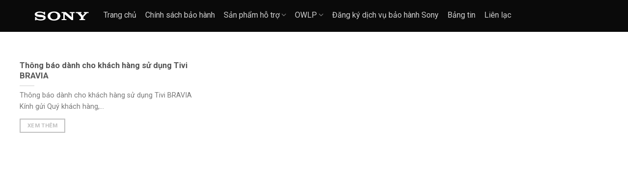

--- FILE ---
content_type: text/html; charset=UTF-8
request_url: https://baohanhsony.vn/tag/tivi-sony-bravia/
body_size: 17763
content:
<!DOCTYPE html>
<!--[if IE 9 ]> <html lang="vi" prefix="og: https://ogp.me/ns#" class="ie9 loading-site no-js"> <![endif]-->
<!--[if IE 8 ]> <html lang="vi" prefix="og: https://ogp.me/ns#" class="ie8 loading-site no-js"> <![endif]-->
<!--[if (gte IE 9)|!(IE)]><!--><html lang="vi" prefix="og: https://ogp.me/ns#" class="loading-site no-js"> <!--<![endif]-->
<head>
	<meta charset="UTF-8" />
	<meta name="viewport" content="width=device-width, initial-scale=1.0, maximum-scale=1.0, user-scalable=no" />

	<link rel="profile" href="http://gmpg.org/xfn/11" />
	<link rel="pingback" href="https://baohanhsony.vn/xmlrpc.php" />
	
	<!-- Optimized with WP Meteor v3.4.12 - https://wordpress.org/plugins/wp-meteor/ --><script data-wpmeteor-nooptimize="true" >var _wpmeteor={"gdpr":true,"rdelay":2000,"preload":true,"elementor-animations":true,"elementor-pp":true,"v":"3.4.12","rest_url":"https:\/\/baohanhsony.vn\/wp-json\/"};(()=>{try{new MutationObserver(function(){}),new Promise(function(){}),Object.assign({},{}),document.fonts.ready.then(function(){})}catch{s="wpmeteordisable=1",i=document.location.href,i.match(/[?&]wpmeteordisable/)||(o="",i.indexOf("?")==-1?i.indexOf("#")==-1?o=i+"?"+s:o=i.replace("#","?"+s+"#"):i.indexOf("#")==-1?o=i+"&"+s:o=i.replace("#","&"+s+"#"),document.location.href=o)}var s,i,o;})();

</script><script data-wpmeteor-nooptimize="true" >(()=>{var ze=()=>Math.round(performance.now())/1e3;var h="addEventListener",pe="removeEventListener",p="getAttribute",v="setAttribute",j="removeAttribute",G="hasAttribute",Gt="querySelector",V=Gt+"All",C="appendChild",Q="removeChild",ue="createElement",T="tagName",Ye="getOwnPropertyDescriptor",y="prototype",H="__lookupGetter__",fe="__lookupSetter__",E="DOMContentLoaded",f="load",Ee="error";var l=window,c=document,be=c.documentElement,je=()=>{},q=console.error;var Qe=!0,K=class{constructor(){this.known=[]}init(){let t,s,o=(r,a)=>{if(Qe&&r&&r.fn&&!r.__wpmeteor){let n=function(i){return c[h](E,u=>{i.call(c,r,u,"jQueryMock")}),this};this.known.push([r,r.fn.ready,r.fn.init.prototype.ready]),r.fn.ready=n,r.fn.init.prototype.ready=n,r.__wpmeteor=!0}return r};window.jQuery||window.$,Object.defineProperty(window,"jQuery",{get(){return t},set(r){t=o(r,"jQuery")}}),Object.defineProperty(window,"$",{get(){return s},set(r){s=o(r,"$")}})}unmock(){this.known.forEach(([t,s,o])=>{t.fn.ready=s,t.fn.init.prototype.ready=o}),Qe=!1}};var me="fpo:first-interaction",ge="fpo:replay-captured-events";var Ke="fpo:element-loaded",Te="fpo:images-loaded",k="fpo:the-end";var J="click",x=window,Je=x.addEventListener.bind(x),Xe=x.removeEventListener.bind(x),Ae="removeAttribute",he="getAttribute",Ct="setAttribute",Se=["touchstart","touchmove","touchend","touchcancel","keydown","wheel"],Ze=["mouseover","mouseout",J],Ut=["touchstart","touchend","touchcancel","mouseover","mouseout",J],N="data-wpmeteor-";var Ge="dispatchEvent",et=e=>{let t=new MouseEvent(J,{view:e.view,bubbles:!0,cancelable:!0});return Object.defineProperty(t,"target",{writable:!1,value:e.target}),t},Ce=class{static capture(){let t=!1,[,s,o]=`${window.Promise}`.split(/[\s[(){]+/s);if(x["__"+o+s])return;let r=[],a=n=>{if(n.target&&Ge in n.target){if(!n.isTrusted)return;if(n.cancelable&&!Se.includes(n.type))try{n.preventDefault()}catch{}n.stopImmediatePropagation(),n.type===J?r.push(et(n)):Ut.includes(n.type)&&r.push(n),n.target[Ct](N+n.type,!0),t||(t=!0,x[Ge](new CustomEvent(me)))}};x.addEventListener(ge,()=>{Ze.forEach(u=>Xe(u,a,{passive:!1,capture:!0})),Se.forEach(u=>Xe(u,a,{passive:!0,capture:!0}));let n;for(;n=r.shift();){var i=n.target;i[he](N+"touchstart")&&i[he](N+"touchend")&&!i[he](N+J)?(i[he](N+"touchmove")||r.push(et(n)),i[Ae](N+"touchstart"),i[Ae](N+"touchend")):i[Ae](N+n.type),i[Ge](n)}}),Ze.forEach(n=>Je(n,a,{passive:!1,capture:!0})),Se.forEach(n=>Je(n,a,{passive:!0,capture:!0}))}};var tt=Ce;var X=class{constructor(){this.l=[]}emit(t,s=null){this.l[t]&&this.l[t].forEach(o=>o(s))}on(t,s){this.l[t]||=[],this.l[t].push(s)}off(t,s){this.l[t]=(this.l[t]||[]).filter(o=>o!==s)}};var _=new X;var ve=c[ue]("span");ve[v]("id","elementor-device-mode");ve[v]("class","elementor-screen-only");var Bt=!1,rt=()=>(Bt||c.body[C](ve),getComputedStyle(ve,":after").content.replace(/"/g,""));var nt=e=>e[p]("class")||"",st=(e,t)=>e[v]("class",t),ot=()=>{l[h](f,function(){let e=rt(),t=Math.max(be.clientWidth||0,l.innerWidth||0),s=Math.max(be.clientHeight||0,l.innerHeight||0),o=["_animation_"+e,"animation_"+e,"_animation","_animation","animation"];Array.from(c[V](".elementor-invisible")).forEach(r=>{let a=r.getBoundingClientRect();if(a.top+l.scrollY<=s&&a.left+l.scrollX<t)try{let i=JSON.parse(r[p]("data-settings"));if(i.trigger_source)return;let u=i._animation_delay||i.animation_delay||0,d,D;for(var n=0;n<o.length;n++)if(i[o[n]]){D=o[n],d=i[D];break}if(d){let z=nt(r),Y=d==="none"?z:z+" animated "+d,At=setTimeout(()=>{st(r,Y.replace(/\belementor-invisible\b/,"")),o.forEach(St=>delete i[St]),r[v]("data-settings",JSON.stringify(i))},u);_.on("fi",()=>{clearTimeout(At),st(r,nt(r).replace(new RegExp("\b"+d+"\b"),""))})}}catch(i){console.error(i)}})})};var it="data-in-mega_smartmenus",ct=()=>{let e=c[ue]("div");e.innerHTML='<span class="sub-arrow --wp-meteor"><i class="fa" aria-hidden="true"></i></span>';let t=e.firstChild,s=o=>{let r=[];for(;o=o.previousElementSibling;)r.push(o);return r};c[h](E,function(){Array.from(c[V](".pp-advanced-menu ul")).forEach(o=>{if(o[p](it))return;(o[p]("class")||"").match(/\bmega-menu\b/)&&o[V]("ul").forEach(n=>{n[v](it,!0)});let r=s(o),a=r.filter(n=>n).filter(n=>n[T]==="A").pop();if(a||(a=r.map(n=>Array.from(n[V]("a"))).filter(n=>n).flat().pop()),a){let n=t.cloneNode(!0);a[C](n),new MutationObserver(u=>{u.forEach(({addedNodes:d})=>{d.forEach(D=>{if(D.nodeType===1&&D[T]==="SPAN")try{a[Q](n)}catch{}})})}).observe(a,{childList:!0})}})})};var w="readystatechange",S="message";var $="SCRIPT",m="data-wpmeteor-",b=Object.defineProperty,Pe=Object.defineProperties,O="javascript/blocked",Oe=/^\s*(application|text)\/javascript|module\s*$/i,gt="requestAnimationFrame",ht="requestIdleCallback",ce="setTimeout",Me="__dynamic",P=l.constructor.name+"::",ae=c.constructor.name+"::",vt=function(e,t){t=t||l;for(var s=0;s<this.length;s++)e.call(t,this[s],s,this)};"NodeList"in l&&!NodeList[y].forEach&&(NodeList[y].forEach=vt);"HTMLCollection"in l&&!HTMLCollection[y].forEach&&(HTMLCollection[y].forEach=vt);_wpmeteor["elementor-animations"]&&ot(),_wpmeteor["elementor-pp"]&&ct();var Z=[],ye=[],ee=[],se=!1,I=[],g={},Ie=!1,Nt=0,M=c.visibilityState==="visible"?l[gt]:l[ce],yt=l[ht]||M;c[h]("visibilitychange",()=>{M=c.visibilityState==="visible"?l[gt]:l[ce],yt=l[ht]||M});var U=l[ce],De,F=["src","type"],W=Object,te="definePropert";W[te+"y"]=(e,t,s)=>e===l&&["jQuery","onload"].indexOf(t)>=0||(e===c||e===c.body)&&["readyState","write","writeln","on"+w].indexOf(t)>=0?(["on"+w,"on"+f].indexOf(t)&&s.set&&(g["on"+w]=g["on"+w]||[],g["on"+w].push(s.set)),e):e instanceof HTMLScriptElement&&F.indexOf(t)>=0?(e[t+"Getters"]||(e[t+"Getters"]=[],e[t+"Setters"]=[],b(e,t,{set(o){e[t+"Setters"].forEach(r=>r.call(e,o))},get(){return e[t+"Getters"].slice(-1)[0]()}})),s.get&&e[t+"Getters"].push(s.get),s.set&&e[t+"Setters"].push(s.set),e):b(e,t,s);W[te+"ies"]=(e,t)=>{for(let s in t)W[te+"y"](e,s,t[s]);for(let s of Object.getOwnPropertySymbols(t))W[te+"y"](e,s,t[s]);return e};var Ve=EventTarget[y][h],Lt=EventTarget[y][pe],le=Ve.bind(c),Ot=Lt.bind(c),B=Ve.bind(l),Dt=Lt.bind(l),_t=Document[y].createElement,de=_t.bind(c),we=c.__proto__[H]("readyState").bind(c),at="loading";b(c,"readyState",{get(){return at},set(e){return at=e}});var lt=e=>I.filter(([t,,s],o)=>{if(!(e.indexOf(t.type)<0)){s||(s=t.target);try{let r=s.constructor.name+"::"+t.type;for(let a=0;a<g[r].length;a++)if(g[r][a]){let n=r+"::"+o+"::"+a;if(!Re[n])return!0}}catch{}}}).length,oe,Re={},ie=e=>{I.forEach(([t,s,o],r)=>{if(!(e.indexOf(t.type)<0)){o||(o=t.target);try{let a=o.constructor.name+"::"+t.type;if((g[a]||[]).length)for(let n=0;n<g[a].length;n++){let i=g[a][n];if(i){let u=a+"::"+r+"::"+n;if(!Re[u]){Re[u]=!0,c.readyState=s,oe=a;try{Nt++,!i[y]||i[y].constructor===i?i.bind(o)(t):i(t)}catch(d){q(d,i)}oe=null}}}}catch(a){q(a)}}})};le(E,e=>{I.push([new e.constructor(E,e),we(),c])});le(w,e=>{I.push([new e.constructor(w,e),we(),c])});B(E,e=>{I.push([new e.constructor(E,e),we(),l])});B(f,e=>{Ie=!0,I.push([new e.constructor(f,e),we(),l]),R||ie([E,w,S,f])});var wt=e=>{I.push([e,c.readyState,l])},Rt=l[H]("onmessage"),kt=l[fe]("onmessage"),xt=()=>{Dt(S,wt),(g[P+"message"]||[]).forEach(e=>{B(S,e)}),b(l,"onmessage",{get:Rt,set:kt})};B(S,wt);var bt=new K;bt.init();var He=()=>{!R&&!se&&(R=!0,c.readyState="loading",M(Fe),M(A)),Ie||B(f,()=>{He()})};B(me,()=>{He()});_.on(Te,()=>{He()});_wpmeteor.rdelay>=0&&tt.capture();var re=[-1],Ue=e=>{re=re.filter(t=>t!==e.target),re.length||U(_.emit.bind(_,k))};var R=!1,A=()=>{let e=Z.shift();if(e)e[p](m+"src")?e[G]("async")||e[Me]?(e.isConnected&&(re.push(e),setTimeout(Ue,1e3,{target:e})),Be(e,Ue),U(A)):Be(e,U.bind(null,A)):(e.origtype==O&&Be(e),U(A));else if(ye.length)Z.push(...ye),ye.length=0,U(A);else if(lt([E,w,S]))ie([E,w,S]),U(A);else if(Ie)if(lt([f,S]))ie([f,S]),U(A);else if(re.length>1)yt(A);else if(ee.length)Z.push(...ee),ee.length=0,U(A);else{if(l.RocketLazyLoadScripts)try{RocketLazyLoadScripts.run()}catch(t){q(t)}c.readyState="complete",xt(),bt.unmock(),R=!1,se=!0,l[ce](()=>Ue({target:-1}))}else R=!1},Pt=e=>{let t=de($),s=e.attributes;for(var o=s.length-1;o>=0;o--)s[o].name.startsWith(m)||t[v](s[o].name,s[o].value);let r=e[p](m+"type");r?t.type=r:t.type="text/javascript",(e.textContent||"").match(/^\s*class RocketLazyLoadScripts/)?t.textContent=e.textContent.replace(/^\s*class\s*RocketLazyLoadScripts/,"window.RocketLazyLoadScripts=class").replace("RocketLazyLoadScripts.run();",""):t.textContent=e.textContent;for(let a of["onload","onerror","onreadystatechange"])e[a]&&(t[a]=e[a]);return t},Be=(e,t)=>{let s=e[p](m+"src");if(s){let o=Ve.bind(e);e.isConnected&&t&&(o(f,t),o(Ee,t)),e.origtype=e[p](m+"type")||"text/javascript",e.origsrc=s,(!e.isConnected||e[G]("nomodule")||e.type&&!Oe.test(e.type))&&t&&t(new Event(f,{target:e}))}else e.origtype===O?(e.origtype=e[p](m+"type")||"text/javascript",e[j]("integrity"),e.textContent=e.textContent+`
`):t&&t(new Event(f,{target:e}))},qe=(e,t)=>{let s=(g[e]||[]).indexOf(t);if(s>=0)return g[e][s]=void 0,!0},dt=(e,t,...s)=>{if("HTMLDocument::"+E==oe&&e===E&&!t.toString().match(/jQueryMock/)){_.on(k,c[h].bind(c,e,t,...s));return}if(t&&(e===E||e===w)){let o=ae+e;g[o]=g[o]||[],g[o].push(t),se&&ie([e]);return}return le(e,t,...s)},pt=(e,t,...s)=>{if(e===E){let o=ae+e;qe(o,t)}return Ot(e,t,...s)};Pe(c,{[h]:{get(){return dt},set(){return dt}},[pe]:{get(){return pt},set(){return pt}}});var ne=c.createDocumentFragment(),Fe=()=>{ne.hasChildNodes()&&(c.head[C](ne),ne=c.createDocumentFragment())},ut={},Le=e=>{if(e)try{let t=new URL(e,c.location.href),s=t.origin;if(s&&!ut[s]&&c.location.host!==t.host){let o=de("link");o.rel="preconnect",o.href=s,ne[C](o),ut[s]=!0,R&&M(Fe)}}catch{}},_e={},Mt=(e,t,s,o)=>{let r=de("link");r.rel=t?"modulepre"+f:"pre"+f,r.as="script",s&&r[v]("crossorigin",s),o&&r[v]("integrity",o);try{e=new URL(e,c.location.href).href}catch{}r.href=e,ne[C](r),_e[e]=!0,R&&M(Fe)},ke=function(...e){let t=de(...e);if(!e||e[0].toUpperCase()!==$||!R)return t;let s=t[v].bind(t),o=t[p].bind(t),r=t[G].bind(t),a=t[H]("attributes").bind(t);return F.forEach(n=>{let i=t[H](n).bind(t),u=t[fe](n).bind(t);W[te+"y"](t,n,{set(d){return n==="type"&&d&&!Oe.test(d)?t[v](n,d):((n==="src"&&d||n==="type"&&d&&t.origsrc)&&s("type",O),d?t[v](m+n,d):t[j](m+n))},get(){let d=t[p](m+n);if(n==="src")try{return new URL(d,c.location.href).href}catch{}return d}}),b(t,"orig"+n,{set(d){return u(d)},get(){return i()}})}),t[v]=function(n,i){if(F.includes(n))return n==="type"&&i&&!Oe.test(i)?s(n,i):((n==="src"&&i||n==="type"&&i&&t.origsrc)&&s("type",O),i?s(m+n,i):t[j](m+n));s(n,i)},t[p]=function(n){let i=F.indexOf(n)>=0?o(m+n):o(n);if(n==="src")try{return new URL(i,c.location.href).href}catch{}return i},t[G]=function(n){return F.indexOf(n)>=0?r(m+n):r(n)},b(t,"attributes",{get(){return[...a()].filter(i=>i.name!=="type").map(i=>({name:i.name.match(new RegExp(m))?i.name.replace(m,""):i.name,value:i.value}))}}),t[Me]=!0,t};Object.defineProperty(Document[y],"createElement",{set(e){e!==ke&&(De=e)},get(){return De||ke}});var Ne=new Set,We=new MutationObserver(e=>{e.forEach(({removedNodes:t,addedNodes:s,target:o})=>{t.forEach(r=>{r.nodeType===1&&$===r[T]&&"origtype"in r&&Ne.delete(r)}),s.forEach(r=>{if(r.nodeType===1)if($===r[T]){if("origtype"in r){if(r.origtype!==O)return}else if(r[p]("type")!==O)return;"origtype"in r||F.forEach(n=>{let i=r[H](n).bind(r),u=r[fe](n).bind(r);b(r,"orig"+n,{set(d){return u(d)},get(){return i()}})});let a=r[p](m+"src");Ne.has(r)&&q("Inserted twice",r),r.parentNode?(Ne.add(r),(a||"").match(/\/gtm.js\?/)||r[G]("async")||r[Me]?(ee.push(r),Le(a)):r[G]("defer")?(ye.push(r),Le(a)):(a&&!r[G]("nomodule")&&!_e[a]&&(je(ze(),"pre preload",Z.length),Mt(a,r[p](m+"type")=="module",r[G]("crossorigin")&&r[p]("crossorigin"),r[p]("integrity"))),Z.push(r))):(r[h](f,n=>n.target.parentNode[Q](n.target)),r[h](Ee,n=>n.target.parentNode[Q](n.target)),o[C](r))}else r[T]==="LINK"&&r[p]("as")==="script"&&(_e[r[p]("href")]=!0)})})}),Tt={childList:!0,subtree:!0};We.observe(c.documentElement,Tt);var It=HTMLElement[y].attachShadow;HTMLElement[y].attachShadow=function(e){let t=It.call(this,e);return e.mode==="open"&&We.observe(t,Tt),t};(()=>{let e=W[Ye](HTMLIFrameElement[y],"src");b(HTMLIFrameElement[y],"src",{get(){return this.dataset.fpoSrc?this.dataset.fpoSrc:e.get.call(this)},set(t){delete this.dataset.fpoSrc,e.set.call(this,t)}})})();_.on(k,()=>{(!De||De===ke)&&(Document[y].createElement=_t,We.disconnect()),dispatchEvent(new CustomEvent(ge)),dispatchEvent(new CustomEvent(k))});var xe=e=>{let t,s;!c.currentScript||!c.currentScript.parentNode?(t=c.body,s=t.lastChild):(s=c.currentScript,t=s.parentNode);try{let o=de("div");o.innerHTML=e,Array.from(o.childNodes).forEach(r=>{r.nodeName===$?t.insertBefore(Pt(r),s):t.insertBefore(r,s)})}catch(o){q(o)}},ft=e=>xe(e+`
`);Pe(c,{write:{get(){return xe},set(e){return xe=e}},writeln:{get(){return ft},set(e){return ft=e}}});var Et=(e,t,...s)=>{if(P+E==oe&&e===E&&!t.toString().match(/jQueryMock/)){_.on(k,l[h].bind(l,e,t,...s));return}if(P+f==oe&&e===f){_.on(k,l[h].bind(l,e,t,...s));return}if(t&&(e===f||e===E||e===S&&!se)){let o=e===E?ae+e:P+e;g[o]=g[o]||[],g[o].push(t),se&&ie([e]);return}return B(e,t,...s)},mt=(e,t,...s)=>{if(e===f){let o=e===E?ae+e:P+e;qe(o,t)}return Dt(e,t,...s)};Pe(l,{[h]:{get(){return Et},set(){return Et}},[pe]:{get(){return mt},set(){return mt}}});var $e=e=>{let t;return{get(){return t},set(s){return t&&qe(e,s),g[e]=g[e]||[],g[e].push(s),t=s}}};B(Ke,e=>{let{target:t,event:s}=e.detail,o=t===l?c.body:t,r=o[p](m+"on"+s.type);o[j](m+"on"+s.type);try{let a=new Function("event",r);t===l?l[h](f,a.bind(t,s)):a.call(t,s)}catch(a){console.err(a)}});{let e=$e(P+f);b(l,"onload",e),le(E,()=>{b(c.body,"onload",e)})}b(c,"onreadystatechange",$e(ae+w));b(l,"onmessage",$e(P+S));(()=>{let e=l.innerHeight,t=l.innerWidth,s=r=>{let n={"4g":1250,"3g":2500,"2g":2500}[(navigator.connection||{}).effectiveType]||0,i=r.getBoundingClientRect(),u={top:-1*e-n,left:-1*t-n,bottom:e+n,right:t+n};return!(i.left>=u.right||i.right<=u.left||i.top>=u.bottom||i.bottom<=u.top)},o=(r=!0)=>{let a=1,n=-1,i={},u=()=>{n++,--a||l[ce](_.emit.bind(_,Te),_wpmeteor.rdelay)};Array.from(c.getElementsByTagName("*")).forEach(d=>{let D,z,Y;if(d[T]==="IMG"){let L=d.currentSrc||d.src;L&&!i[L]&&!L.match(/^data:/i)&&((d.loading||"").toLowerCase()!=="lazy"||s(d))&&(D=L)}else if(d[T]===$)Le(d[p](m+"src"));else if(d[T]==="LINK"&&d[p]("as")==="script"&&["pre"+f,"modulepre"+f].indexOf(d[p]("rel"))>=0)_e[d[p]("href")]=!0;else if((z=l.getComputedStyle(d))&&(Y=(z.backgroundImage||"").match(/^url\s*\((.*?)\)/i))&&(Y||[]).length){let L=Y[0].slice(4,-1).replace(/"/g,"");!i[L]&&!L.match(/^data:/i)&&(D=L)}if(D){i[D]=!0;let L=new Image;r&&(a++,L[h](f,u),L[h](Ee,u)),L.src=D}}),c.fonts.ready.then(()=>{u()})};_wpmeteor.rdelay===0?le(E,o):B(f,o)})();})();
//1.0.40

</script><script  type="javascript/blocked" data-wpmeteor-type="text/javascript" >(function(html){html.className = html.className.replace(/\bno-js\b/,'js')})(document.documentElement);</script>
<meta name="viewport" content="width=device-width, initial-scale=1" />
<!-- Tối ưu hóa công cụ tìm kiếm bởi Rank Math - https://rankmath.com/ -->
<title>tivi Sony bravia Archives - Trung Tâm Bảo Hành Sony</title>
<meta name="robots" content="follow, index, max-snippet:-1, max-video-preview:-1, max-image-preview:large"/>
<link rel="canonical" href="https://baohanhsony.vn/tag/tivi-sony-bravia/" />
<meta property="og:locale" content="vi_VN" />
<meta property="og:type" content="article" />
<meta property="og:title" content="tivi Sony bravia Archives - Trung Tâm Bảo Hành Sony" />
<meta property="og:url" content="https://baohanhsony.vn/tag/tivi-sony-bravia/" />
<meta property="og:site_name" content="Trung Tâm Bảo Hành Sony" />
<meta property="article:publisher" content="https://www.facebook.com/baohanhsony.vn" />
<meta name="twitter:card" content="summary_large_image" />
<meta name="twitter:title" content="tivi Sony bravia Archives - Trung Tâm Bảo Hành Sony" />
<meta name="twitter:label1" content="Bài viết" />
<meta name="twitter:data1" content="1" />
<script type="application/ld+json" class="rank-math-schema">{"@context":"https://schema.org","@graph":[{"@type":"Organization","@id":"https://baohanhsony.vn/#organization","name":"Trung Tam Bao Hanh Sony","sameAs":["https://www.facebook.com/baohanhsony.vn"]},{"@type":"WebSite","@id":"https://baohanhsony.vn/#website","url":"https://baohanhsony.vn","name":"Trung T\u00e2m B\u1ea3o H\u00e0nh Sony","publisher":{"@id":"https://baohanhsony.vn/#organization"},"inLanguage":"vi"},{"@type":"BreadcrumbList","@id":"https://baohanhsony.vn/tag/tivi-sony-bravia/#breadcrumb","itemListElement":[{"@type":"ListItem","position":"1","item":{"@id":"https://baohanhsony.vn","name":"Trang ch\u1ee7"}},{"@type":"ListItem","position":"2","item":{"@id":"https://baohanhsony.vn/tag/tivi-sony-bravia/","name":"tivi Sony bravia"}}]},{"@type":"CollectionPage","@id":"https://baohanhsony.vn/tag/tivi-sony-bravia/#webpage","url":"https://baohanhsony.vn/tag/tivi-sony-bravia/","name":"tivi Sony bravia Archives - Trung T\u00e2m B\u1ea3o H\u00e0nh Sony","isPartOf":{"@id":"https://baohanhsony.vn/#website"},"inLanguage":"vi","breadcrumb":{"@id":"https://baohanhsony.vn/tag/tivi-sony-bravia/#breadcrumb"}}]}</script>
<!-- /Plugin SEO WordPress Rank Math -->

<link rel='dns-prefetch' href='//fonts.googleapis.com' />
<link href='https://fonts.gstatic.com' crossorigin rel='preconnect' />
<link rel='prefetch' href='https://baohanhsony.vn/wp-content/themes/flatsome/assets/js/flatsome.js?ver=51d1c732cb1803d92751' />
<link rel='prefetch' href='https://baohanhsony.vn/wp-content/themes/flatsome/assets/js/chunk.slider.js?ver=3.19.3' />
<link rel='prefetch' href='https://baohanhsony.vn/wp-content/themes/flatsome/assets/js/chunk.popups.js?ver=3.19.3' />
<link rel='prefetch' href='https://baohanhsony.vn/wp-content/themes/flatsome/assets/js/chunk.tooltips.js?ver=3.19.3' />
<link rel="alternate" type="application/rss+xml" title="Dòng thông tin Trung Tâm Bảo Hành Sony &raquo;" href="https://baohanhsony.vn/feed/" />
<link rel="alternate" type="application/rss+xml" title="Trung Tâm Bảo Hành Sony &raquo; Dòng bình luận" href="https://baohanhsony.vn/comments/feed/" />
<link rel="alternate" type="application/rss+xml" title="Dòng thông tin cho Thẻ Trung Tâm Bảo Hành Sony &raquo; tivi Sony bravia" href="https://baohanhsony.vn/tag/tivi-sony-bravia/feed/" />
<style id='wp-img-auto-sizes-contain-inline-css' type='text/css'>
img:is([sizes=auto i],[sizes^="auto," i]){contain-intrinsic-size:3000px 1500px}
/*# sourceURL=wp-img-auto-sizes-contain-inline-css */
</style>
<link rel='stylesheet' id='contact-form-7-css' href='https://baohanhsony.vn/wp-content/plugins/contact-form-7/includes/css/styles.css?ver=5.9.8' type='text/css' media='all' />
<link rel='stylesheet' id='rs-plugin-settings-css' href='https://baohanhsony.vn/wp-content/plugins/revslider/public/assets/css/settings.css?ver=5.4.8.3' type='text/css' media='all' />
<style id='rs-plugin-settings-inline-css' type='text/css'>
#rs-demo-id {}
/*# sourceURL=rs-plugin-settings-inline-css */
</style>
<link rel='stylesheet' id='font-awesome-css' href='https://baohanhsony.vn/wp-content/themes/jj-child/assets/fonts/font-awesome/css/font-awesome.min.css?ver=6.9' type='text/css' media='all' />
<link rel='stylesheet' id='flexslider-css' href='https://baohanhsony.vn/wp-content/themes/jj-child/assets/css/flexslider.css?ver=1.1' type='text/css' media='all' />
<link rel='stylesheet' id='theme_style-css' href='https://baohanhsony.vn/wp-content/themes/jj-child/assets/css/style.css?ver=6.9' type='text/css' media='all' />
<link rel='stylesheet' id='cf7cf-style-css' href='https://baohanhsony.vn/wp-content/plugins/cf7-conditional-fields/style.css?ver=2.5.1' type='text/css' media='all' />
<link rel='stylesheet' id='flatsome-main-css' href='https://baohanhsony.vn/wp-content/themes/flatsome/assets/css/flatsome.css?ver=3.19.3' type='text/css' media='all' />
<style id='flatsome-main-inline-css' type='text/css'>
@font-face {
				font-family: "fl-icons";
				font-display: block;
				src: url(https://baohanhsony.vn/wp-content/themes/flatsome/assets/css/icons/fl-icons.eot?v=3.19.3);
				src:
					url(https://baohanhsony.vn/wp-content/themes/flatsome/assets/css/icons/fl-icons.eot#iefix?v=3.19.3) format("embedded-opentype"),
					url(https://baohanhsony.vn/wp-content/themes/flatsome/assets/css/icons/fl-icons.woff2?v=3.19.3) format("woff2"),
					url(https://baohanhsony.vn/wp-content/themes/flatsome/assets/css/icons/fl-icons.ttf?v=3.19.3) format("truetype"),
					url(https://baohanhsony.vn/wp-content/themes/flatsome/assets/css/icons/fl-icons.woff?v=3.19.3) format("woff"),
					url(https://baohanhsony.vn/wp-content/themes/flatsome/assets/css/icons/fl-icons.svg?v=3.19.3#fl-icons) format("svg");
			}
/*# sourceURL=flatsome-main-inline-css */
</style>
<link rel='stylesheet' id='flatsome-style-css' href='https://baohanhsony.vn/wp-content/themes/jj-child/style.css?ver=1.0' type='text/css' media='all' />
<link rel='stylesheet' id='flatsome-googlefonts-css' href='//fonts.googleapis.com/css?family=Roboto%3Aregular%2C700%7C-apple-system%2C+BlinkMacSystemFont%2C+&quot;Segoe_UI&quot;,_Roboto,_Oxygen-Sans,_Ubuntu,_Cantarell,_&quot;Helvetica_Neue&quot;,_sans-serif:regular,regular|Lato:regular,700|Dancing_Script:regular,default&#038;display=swap&#038;ver=3.9' type='text/css' media='all' />
<script  type="javascript/blocked" data-wpmeteor-type="text/javascript"  data-wpmeteor-src="https://baohanhsony.vn/wp-includes/js/jquery/jquery.min.js?ver=3.7.1" id="jquery-core-js"></script>
<script  type="javascript/blocked" data-wpmeteor-type="text/javascript"  data-wpmeteor-src="https://baohanhsony.vn/wp-includes/js/jquery/jquery-migrate.min.js?ver=3.4.1" id="jquery-migrate-js"></script>
<script  type="javascript/blocked" data-wpmeteor-type="text/javascript"  data-wpmeteor-src="https://baohanhsony.vn/wp-content/plugins/revslider/public/assets/js/jquery.themepunch.tools.min.js?ver=5.4.8.3" id="tp-tools-js"></script>
<script  type="javascript/blocked" data-wpmeteor-type="text/javascript"  data-wpmeteor-src="https://baohanhsony.vn/wp-content/plugins/revslider/public/assets/js/jquery.themepunch.revolution.min.js?ver=5.4.8.3" id="revmin-js"></script>
<script  type="javascript/blocked" data-wpmeteor-type="text/javascript"  data-wpmeteor-src="https://baohanhsony.vn/wp-content/plugins/VNH-Manage/js/script.js?ver=6.9" id="my-plugin-script-js"></script>
<link rel="https://api.w.org/" href="https://baohanhsony.vn/wp-json/" /><link rel="alternate" title="JSON" type="application/json" href="https://baohanhsony.vn/wp-json/wp/v2/tags/105" /><link rel="EditURI" type="application/rsd+xml" title="RSD" href="https://baohanhsony.vn/xmlrpc.php?rsd" />
<meta name="generator" content="WordPress 6.9" />
			<link rel="icon" href="https://baohanhsony.vn/wp-content/uploads/2016/08/Favicon_144x144.png" sizes="32x32" />
			<link rel="icon" href="https://baohanhsony.vn/wp-content/uploads/2016/08/Favicon_144x144.png" sizes="192x192" />
		<!-- Google tag (gtag.js) -->
<script  type="javascript/blocked" data-wpmeteor-type="text/javascript"  async data-wpmeteor-src="https://www.googletagmanager.com/gtag/js?id=G-9JMQ7QMQKX">
</script>
<script  type="javascript/blocked" data-wpmeteor-type="text/javascript" >
window.dataLayer = window.dataLayer || [];
function gtag(){dataLayer.push(arguments);}
gtag('js', new Date());

gtag('config', 'G-9JMQ7QMQKX');
</script><!-- Analytics by WP Statistics v14.10.1 - https://wp-statistics.com/ -->
<meta name="generator" content="Powered by Slider Revolution 5.4.8.3 - responsive, Mobile-Friendly Slider Plugin for WordPress with comfortable drag and drop interface." />
<script  type="javascript/blocked" data-wpmeteor-type="text/javascript" >function setREVStartSize(e){									
						try{ e.c=jQuery(e.c);var i=jQuery(window).width(),t=9999,r=0,n=0,l=0,f=0,s=0,h=0;
							if(e.responsiveLevels&&(jQuery.each(e.responsiveLevels,function(e,f){f>i&&(t=r=f,l=e),i>f&&f>r&&(r=f,n=e)}),t>r&&(l=n)),f=e.gridheight[l]||e.gridheight[0]||e.gridheight,s=e.gridwidth[l]||e.gridwidth[0]||e.gridwidth,h=i/s,h=h>1?1:h,f=Math.round(h*f),"fullscreen"==e.sliderLayout){var u=(e.c.width(),jQuery(window).height());if(void 0!=e.fullScreenOffsetContainer){var c=e.fullScreenOffsetContainer.split(",");if (c) jQuery.each(c,function(e,i){u=jQuery(i).length>0?u-jQuery(i).outerHeight(!0):u}),e.fullScreenOffset.split("%").length>1&&void 0!=e.fullScreenOffset&&e.fullScreenOffset.length>0?u-=jQuery(window).height()*parseInt(e.fullScreenOffset,0)/100:void 0!=e.fullScreenOffset&&e.fullScreenOffset.length>0&&(u-=parseInt(e.fullScreenOffset,0))}f=u}else void 0!=e.minHeight&&f<e.minHeight&&(f=e.minHeight);e.c.closest(".rev_slider_wrapper").css({height:f})					
						}catch(d){console.log("Failure at Presize of Slider:"+d)}						
					};</script>
<style id="custom-css" type="text/css">:root {--primary-color: #446084;--fs-color-primary: #446084;--fs-color-secondary: #d26e4b;--fs-color-success: #7a9c59;--fs-color-alert: #b20000;--fs-experimental-link-color: #334862;--fs-experimental-link-color-hover: #111;}.tooltipster-base {--tooltip-color: #fff;--tooltip-bg-color: #000;}.off-canvas-right .mfp-content, .off-canvas-left .mfp-content {--drawer-width: 300px;}.container-width, .full-width .ubermenu-nav, .container, .row{max-width: 1170px}.row.row-collapse{max-width: 1140px}.row.row-small{max-width: 1162.5px}.row.row-large{max-width: 1200px}.header-main{height: 65px}#logo img{max-height: 65px}#logo{width:111px;}.header-bottom{min-height: 55px}.header-top{min-height: 30px}.transparent .header-main{height: 90px}.transparent #logo img{max-height: 90px}.has-transparent + .page-title:first-of-type,.has-transparent + #main > .page-title,.has-transparent + #main > div > .page-title,.has-transparent + #main .page-header-wrapper:first-of-type .page-title{padding-top: 90px;}.header.show-on-scroll,.stuck .header-main{height:65px!important}.stuck #logo img{max-height: 65px!important}.header-bg-color {background-color: #0a0a0a}.header-bottom {background-color: #f1f1f1}.header-wrapper:not(.stuck) .header-main .header-nav{margin-top: -4px }.stuck .header-main .nav > li > a{line-height: 31px }@media (max-width: 549px) {.header-main{height: 70px}#logo img{max-height: 70px}}.header-top{background-color:#20317f!important;}body{font-size: 100%;}@media screen and (max-width: 549px){body{font-size: 100%;}}body{font-family: -apple-system, BlinkMacSystemFont, "Segoe UI", Roboto, Oxygen-Sans, Ubuntu, Cantarell, "Helvetica Neue", sans-serif;}body {font-weight: 400;font-style: normal;}.nav > li > a {font-family: Lato, sans-serif;}.mobile-sidebar-levels-2 .nav > li > ul > li > a {font-family: Lato, sans-serif;}.nav > li > a,.mobile-sidebar-levels-2 .nav > li > ul > li > a {font-weight: 700;font-style: normal;}h1,h2,h3,h4,h5,h6,.heading-font, .off-canvas-center .nav-sidebar.nav-vertical > li > a{font-family: Roboto, sans-serif;}h1,h2,h3,h4,h5,h6,.heading-font,.banner h1,.banner h2 {font-weight: 700;font-style: normal;}.alt-font{font-family: "Dancing Script", sans-serif;}.nav-vertical-fly-out > li + li {border-top-width: 1px; border-top-style: solid;}.label-new.menu-item > a:after{content:"Mới";}.label-hot.menu-item > a:after{content:"Thịnh hành";}.label-sale.menu-item > a:after{content:"Giảm giá";}.label-popular.menu-item > a:after{content:"Phổ biến";}</style>	<!-- <link rel="stylesheet/less" type="text/css" href="https://baohanhsony.vn/wp-content/themes/jj-child/styles.less" /> -->
<style id='global-styles-inline-css' type='text/css'>
:root{--wp--preset--aspect-ratio--square: 1;--wp--preset--aspect-ratio--4-3: 4/3;--wp--preset--aspect-ratio--3-4: 3/4;--wp--preset--aspect-ratio--3-2: 3/2;--wp--preset--aspect-ratio--2-3: 2/3;--wp--preset--aspect-ratio--16-9: 16/9;--wp--preset--aspect-ratio--9-16: 9/16;--wp--preset--color--black: #000000;--wp--preset--color--cyan-bluish-gray: #abb8c3;--wp--preset--color--white: #ffffff;--wp--preset--color--pale-pink: #f78da7;--wp--preset--color--vivid-red: #cf2e2e;--wp--preset--color--luminous-vivid-orange: #ff6900;--wp--preset--color--luminous-vivid-amber: #fcb900;--wp--preset--color--light-green-cyan: #7bdcb5;--wp--preset--color--vivid-green-cyan: #00d084;--wp--preset--color--pale-cyan-blue: #8ed1fc;--wp--preset--color--vivid-cyan-blue: #0693e3;--wp--preset--color--vivid-purple: #9b51e0;--wp--preset--color--primary: #446084;--wp--preset--color--secondary: #d26e4b;--wp--preset--color--success: #7a9c59;--wp--preset--color--alert: #b20000;--wp--preset--gradient--vivid-cyan-blue-to-vivid-purple: linear-gradient(135deg,rgb(6,147,227) 0%,rgb(155,81,224) 100%);--wp--preset--gradient--light-green-cyan-to-vivid-green-cyan: linear-gradient(135deg,rgb(122,220,180) 0%,rgb(0,208,130) 100%);--wp--preset--gradient--luminous-vivid-amber-to-luminous-vivid-orange: linear-gradient(135deg,rgb(252,185,0) 0%,rgb(255,105,0) 100%);--wp--preset--gradient--luminous-vivid-orange-to-vivid-red: linear-gradient(135deg,rgb(255,105,0) 0%,rgb(207,46,46) 100%);--wp--preset--gradient--very-light-gray-to-cyan-bluish-gray: linear-gradient(135deg,rgb(238,238,238) 0%,rgb(169,184,195) 100%);--wp--preset--gradient--cool-to-warm-spectrum: linear-gradient(135deg,rgb(74,234,220) 0%,rgb(151,120,209) 20%,rgb(207,42,186) 40%,rgb(238,44,130) 60%,rgb(251,105,98) 80%,rgb(254,248,76) 100%);--wp--preset--gradient--blush-light-purple: linear-gradient(135deg,rgb(255,206,236) 0%,rgb(152,150,240) 100%);--wp--preset--gradient--blush-bordeaux: linear-gradient(135deg,rgb(254,205,165) 0%,rgb(254,45,45) 50%,rgb(107,0,62) 100%);--wp--preset--gradient--luminous-dusk: linear-gradient(135deg,rgb(255,203,112) 0%,rgb(199,81,192) 50%,rgb(65,88,208) 100%);--wp--preset--gradient--pale-ocean: linear-gradient(135deg,rgb(255,245,203) 0%,rgb(182,227,212) 50%,rgb(51,167,181) 100%);--wp--preset--gradient--electric-grass: linear-gradient(135deg,rgb(202,248,128) 0%,rgb(113,206,126) 100%);--wp--preset--gradient--midnight: linear-gradient(135deg,rgb(2,3,129) 0%,rgb(40,116,252) 100%);--wp--preset--font-size--small: 13px;--wp--preset--font-size--medium: 20px;--wp--preset--font-size--large: 36px;--wp--preset--font-size--x-large: 42px;--wp--preset--spacing--20: 0.44rem;--wp--preset--spacing--30: 0.67rem;--wp--preset--spacing--40: 1rem;--wp--preset--spacing--50: 1.5rem;--wp--preset--spacing--60: 2.25rem;--wp--preset--spacing--70: 3.38rem;--wp--preset--spacing--80: 5.06rem;--wp--preset--shadow--natural: 6px 6px 9px rgba(0, 0, 0, 0.2);--wp--preset--shadow--deep: 12px 12px 50px rgba(0, 0, 0, 0.4);--wp--preset--shadow--sharp: 6px 6px 0px rgba(0, 0, 0, 0.2);--wp--preset--shadow--outlined: 6px 6px 0px -3px rgb(255, 255, 255), 6px 6px rgb(0, 0, 0);--wp--preset--shadow--crisp: 6px 6px 0px rgb(0, 0, 0);}:where(body) { margin: 0; }.wp-site-blocks > .alignleft { float: left; margin-right: 2em; }.wp-site-blocks > .alignright { float: right; margin-left: 2em; }.wp-site-blocks > .aligncenter { justify-content: center; margin-left: auto; margin-right: auto; }:where(.is-layout-flex){gap: 0.5em;}:where(.is-layout-grid){gap: 0.5em;}.is-layout-flow > .alignleft{float: left;margin-inline-start: 0;margin-inline-end: 2em;}.is-layout-flow > .alignright{float: right;margin-inline-start: 2em;margin-inline-end: 0;}.is-layout-flow > .aligncenter{margin-left: auto !important;margin-right: auto !important;}.is-layout-constrained > .alignleft{float: left;margin-inline-start: 0;margin-inline-end: 2em;}.is-layout-constrained > .alignright{float: right;margin-inline-start: 2em;margin-inline-end: 0;}.is-layout-constrained > .aligncenter{margin-left: auto !important;margin-right: auto !important;}.is-layout-constrained > :where(:not(.alignleft):not(.alignright):not(.alignfull)){margin-left: auto !important;margin-right: auto !important;}body .is-layout-flex{display: flex;}.is-layout-flex{flex-wrap: wrap;align-items: center;}.is-layout-flex > :is(*, div){margin: 0;}body .is-layout-grid{display: grid;}.is-layout-grid > :is(*, div){margin: 0;}body{padding-top: 0px;padding-right: 0px;padding-bottom: 0px;padding-left: 0px;}a:where(:not(.wp-element-button)){text-decoration: none;}:root :where(.wp-element-button, .wp-block-button__link){background-color: #32373c;border-width: 0;color: #fff;font-family: inherit;font-size: inherit;font-style: inherit;font-weight: inherit;letter-spacing: inherit;line-height: inherit;padding-top: calc(0.667em + 2px);padding-right: calc(1.333em + 2px);padding-bottom: calc(0.667em + 2px);padding-left: calc(1.333em + 2px);text-decoration: none;text-transform: inherit;}.has-black-color{color: var(--wp--preset--color--black) !important;}.has-cyan-bluish-gray-color{color: var(--wp--preset--color--cyan-bluish-gray) !important;}.has-white-color{color: var(--wp--preset--color--white) !important;}.has-pale-pink-color{color: var(--wp--preset--color--pale-pink) !important;}.has-vivid-red-color{color: var(--wp--preset--color--vivid-red) !important;}.has-luminous-vivid-orange-color{color: var(--wp--preset--color--luminous-vivid-orange) !important;}.has-luminous-vivid-amber-color{color: var(--wp--preset--color--luminous-vivid-amber) !important;}.has-light-green-cyan-color{color: var(--wp--preset--color--light-green-cyan) !important;}.has-vivid-green-cyan-color{color: var(--wp--preset--color--vivid-green-cyan) !important;}.has-pale-cyan-blue-color{color: var(--wp--preset--color--pale-cyan-blue) !important;}.has-vivid-cyan-blue-color{color: var(--wp--preset--color--vivid-cyan-blue) !important;}.has-vivid-purple-color{color: var(--wp--preset--color--vivid-purple) !important;}.has-primary-color{color: var(--wp--preset--color--primary) !important;}.has-secondary-color{color: var(--wp--preset--color--secondary) !important;}.has-success-color{color: var(--wp--preset--color--success) !important;}.has-alert-color{color: var(--wp--preset--color--alert) !important;}.has-black-background-color{background-color: var(--wp--preset--color--black) !important;}.has-cyan-bluish-gray-background-color{background-color: var(--wp--preset--color--cyan-bluish-gray) !important;}.has-white-background-color{background-color: var(--wp--preset--color--white) !important;}.has-pale-pink-background-color{background-color: var(--wp--preset--color--pale-pink) !important;}.has-vivid-red-background-color{background-color: var(--wp--preset--color--vivid-red) !important;}.has-luminous-vivid-orange-background-color{background-color: var(--wp--preset--color--luminous-vivid-orange) !important;}.has-luminous-vivid-amber-background-color{background-color: var(--wp--preset--color--luminous-vivid-amber) !important;}.has-light-green-cyan-background-color{background-color: var(--wp--preset--color--light-green-cyan) !important;}.has-vivid-green-cyan-background-color{background-color: var(--wp--preset--color--vivid-green-cyan) !important;}.has-pale-cyan-blue-background-color{background-color: var(--wp--preset--color--pale-cyan-blue) !important;}.has-vivid-cyan-blue-background-color{background-color: var(--wp--preset--color--vivid-cyan-blue) !important;}.has-vivid-purple-background-color{background-color: var(--wp--preset--color--vivid-purple) !important;}.has-primary-background-color{background-color: var(--wp--preset--color--primary) !important;}.has-secondary-background-color{background-color: var(--wp--preset--color--secondary) !important;}.has-success-background-color{background-color: var(--wp--preset--color--success) !important;}.has-alert-background-color{background-color: var(--wp--preset--color--alert) !important;}.has-black-border-color{border-color: var(--wp--preset--color--black) !important;}.has-cyan-bluish-gray-border-color{border-color: var(--wp--preset--color--cyan-bluish-gray) !important;}.has-white-border-color{border-color: var(--wp--preset--color--white) !important;}.has-pale-pink-border-color{border-color: var(--wp--preset--color--pale-pink) !important;}.has-vivid-red-border-color{border-color: var(--wp--preset--color--vivid-red) !important;}.has-luminous-vivid-orange-border-color{border-color: var(--wp--preset--color--luminous-vivid-orange) !important;}.has-luminous-vivid-amber-border-color{border-color: var(--wp--preset--color--luminous-vivid-amber) !important;}.has-light-green-cyan-border-color{border-color: var(--wp--preset--color--light-green-cyan) !important;}.has-vivid-green-cyan-border-color{border-color: var(--wp--preset--color--vivid-green-cyan) !important;}.has-pale-cyan-blue-border-color{border-color: var(--wp--preset--color--pale-cyan-blue) !important;}.has-vivid-cyan-blue-border-color{border-color: var(--wp--preset--color--vivid-cyan-blue) !important;}.has-vivid-purple-border-color{border-color: var(--wp--preset--color--vivid-purple) !important;}.has-primary-border-color{border-color: var(--wp--preset--color--primary) !important;}.has-secondary-border-color{border-color: var(--wp--preset--color--secondary) !important;}.has-success-border-color{border-color: var(--wp--preset--color--success) !important;}.has-alert-border-color{border-color: var(--wp--preset--color--alert) !important;}.has-vivid-cyan-blue-to-vivid-purple-gradient-background{background: var(--wp--preset--gradient--vivid-cyan-blue-to-vivid-purple) !important;}.has-light-green-cyan-to-vivid-green-cyan-gradient-background{background: var(--wp--preset--gradient--light-green-cyan-to-vivid-green-cyan) !important;}.has-luminous-vivid-amber-to-luminous-vivid-orange-gradient-background{background: var(--wp--preset--gradient--luminous-vivid-amber-to-luminous-vivid-orange) !important;}.has-luminous-vivid-orange-to-vivid-red-gradient-background{background: var(--wp--preset--gradient--luminous-vivid-orange-to-vivid-red) !important;}.has-very-light-gray-to-cyan-bluish-gray-gradient-background{background: var(--wp--preset--gradient--very-light-gray-to-cyan-bluish-gray) !important;}.has-cool-to-warm-spectrum-gradient-background{background: var(--wp--preset--gradient--cool-to-warm-spectrum) !important;}.has-blush-light-purple-gradient-background{background: var(--wp--preset--gradient--blush-light-purple) !important;}.has-blush-bordeaux-gradient-background{background: var(--wp--preset--gradient--blush-bordeaux) !important;}.has-luminous-dusk-gradient-background{background: var(--wp--preset--gradient--luminous-dusk) !important;}.has-pale-ocean-gradient-background{background: var(--wp--preset--gradient--pale-ocean) !important;}.has-electric-grass-gradient-background{background: var(--wp--preset--gradient--electric-grass) !important;}.has-midnight-gradient-background{background: var(--wp--preset--gradient--midnight) !important;}.has-small-font-size{font-size: var(--wp--preset--font-size--small) !important;}.has-medium-font-size{font-size: var(--wp--preset--font-size--medium) !important;}.has-large-font-size{font-size: var(--wp--preset--font-size--large) !important;}.has-x-large-font-size{font-size: var(--wp--preset--font-size--x-large) !important;}
/*# sourceURL=global-styles-inline-css */
</style>
<link rel='stylesheet' id='st_trademark_styles-css' href='https://baohanhsony.vn/wp-content/plugins/VNH-Manage/css/style.css?ver=6.9' type='text/css' media='all' />
</head>

<!-- <script  type="javascript/blocked" data-wpmeteor-type="text/javascript"  data-wpmeteor-src="//cdnjs.cloudflare.com/ajax/libs/less.js/3.7.1/less.min.js" ></script> -->
<body class="archive tag tag-tivi-sony-bravia tag-105 wp-theme-flatsome wp-child-theme-jj-child lightbox nav-dropdown-has-arrow nav-dropdown-has-shadow nav-dropdown-has-border">

<a class="skip-link screen-reader-text" href="#main">Chuyển đến nội dung</a>

<div id="wrapper">


<header id="header" class="header has-sticky sticky-jump">
   <div class="header-wrapper">
	<div id="masthead" class="header-main nav-dark">
      <div class="header-inner flex-row container logo-left medium-logo-center" role="navigation">

          <!-- Logo -->
          <div id="logo" class="flex-col logo">
            <!-- Header logo -->
    <a href="https://baohanhsony.vn/" title="Trung Tâm Bảo Hành Sony - Bảo hành &#8211; Sửa chữa sản phẩm Sony" rel="home">
      <img width="111" height="65" src="https://baohanhsony.vn/wp-content/uploads/2019/05/logo-sn.png" class="header_logo header-logo" alt="Trung Tâm Bảo Hành Sony"/><img  width="111" height="65" src="https://baohanhsony.vn/wp-content/uploads/2019/05/logo-sn.png" class="header-logo-dark" alt="Trung Tâm Bảo Hành Sony"/>  </a>
   




          </div>

          <!-- Mobile Left Elements -->
          <div class="flex-col show-for-medium flex-left">
            <ul class="mobile-nav nav nav-left ">
              <li class="nav-icon has-icon">
  		<a href="#" data-open="#main-menu" data-pos="left" data-bg="main-menu-overlay" data-color="" class="is-small" aria-label="Menu" aria-controls="main-menu" aria-expanded="false">

		  <i class="icon-menu" ></i>
		  		</a>
	</li>
            </ul>
          </div>

          <!-- Left Elements -->
          <div class="flex-col hide-for-medium flex-left
            flex-grow">
            <ul class="header-nav header-nav-main nav nav-left  nav-size-large nav-spacing-medium" >
              <li id="menu-item-183" class="menu-item menu-item-type-post_type menu-item-object-page menu-item-home menu-item-183 menu-item-design-default"><a href="https://baohanhsony.vn/" class="nav-top-link">Trang chủ</a></li>
<li id="menu-item-539" class="menu-item menu-item-type-post_type menu-item-object-page menu-item-539 menu-item-design-default"><a href="https://baohanhsony.vn/dich-vu/" class="nav-top-link">Chính sách bảo hành</a></li>
<li id="menu-item-317" class="menu-item menu-item-type-post_type menu-item-object-page menu-item-has-children menu-item-317 menu-item-design-default has-dropdown"><a href="https://baohanhsony.vn/san-pham/" class="nav-top-link" aria-expanded="false" aria-haspopup="menu">Sản phẩm hỗ trợ<i class="icon-angle-down" ></i></a>
<ul class="sub-menu nav-dropdown nav-dropdown-default">
	<li id="menu-item-506" class="menu-item menu-item-type-post_type menu-item-object-san-pham menu-item-506"><a href="https://baohanhsony.vn/san-pham/tivi-home-cinema/">Tivi &#038; Home Cinema</a></li>
	<li id="menu-item-503" class="menu-item menu-item-type-post_type menu-item-object-san-pham menu-item-503"><a href="https://baohanhsony.vn/san-pham/may-chieu/">Máy chiếu</a></li>
	<li id="menu-item-501" class="menu-item menu-item-type-post_type menu-item-object-san-pham menu-item-501"><a href="https://baohanhsony.vn/san-pham/am-thanh/">Âm thanh</a></li>
	<li id="menu-item-504" class="menu-item menu-item-type-post_type menu-item-object-san-pham menu-item-504"><a href="https://baohanhsony.vn/san-pham/may-quay-video/">Máy quay Video</a></li>
	<li id="menu-item-502" class="menu-item menu-item-type-post_type menu-item-object-san-pham menu-item-502"><a href="https://baohanhsony.vn/san-pham/may-anh/">Máy ảnh</a></li>
	<li id="menu-item-505" class="menu-item menu-item-type-post_type menu-item-object-san-pham menu-item-505"><a href="https://baohanhsony.vn/san-pham/playstation/">PlayStation</a></li>
</ul>
</li>
<li id="menu-item-759" class="menu-item menu-item-type-custom menu-item-object-custom menu-item-has-children menu-item-759 menu-item-design-default has-dropdown"><a href="https://baohanhsony.vn/danh-muc-phu-kien/owlp/" class="nav-top-link" aria-expanded="false" aria-haspopup="menu">OWLP<i class="icon-angle-down" ></i></a>
<ul class="sub-menu nav-dropdown nav-dropdown-default">
	<li id="menu-item-1183" class="menu-item menu-item-type-taxonomy menu-item-object-danh-muc-phu-kien menu-item-1183"><a href="https://baohanhsony.vn/danh-muc-phu-kien/owlp/">Tivi Sony</a></li>
	<li id="menu-item-1224" class="menu-item menu-item-type-taxonomy menu-item-object-danh-muc-phu-kien menu-item-1224"><a href="https://baohanhsony.vn/danh-muc-phu-kien/owlp-am-thanh/">Âm Thanh</a></li>
	<li id="menu-item-757" class="menu-item menu-item-type-taxonomy menu-item-object-danh-muc-phu-kien menu-item-757"><a href="https://baohanhsony.vn/danh-muc-phu-kien/owlp-may-anh-sony/">Máy Ảnh</a></li>
	<li id="menu-item-756" class="menu-item menu-item-type-taxonomy menu-item-object-danh-muc-phu-kien menu-item-756"><a href="https://baohanhsony.vn/danh-muc-phu-kien/dieu-khien-tivi/">Phụ kiện</a></li>
</ul>
</li>
<li id="menu-item-318" class="menu-item menu-item-type-post_type menu-item-object-page menu-item-318 menu-item-design-default"><a href="https://baohanhsony.vn/dang-ky-dich-vu-sony/" class="nav-top-link">Đăng ký dịch vụ bảo hành Sony</a></li>
<li id="menu-item-788" class="menu-item menu-item-type-taxonomy menu-item-object-category menu-item-788 menu-item-design-default"><a href="https://baohanhsony.vn/category/bang-tin/" class="nav-top-link">Bảng tin</a></li>
<li id="menu-item-319" class="menu-item menu-item-type-post_type menu-item-object-page menu-item-319 menu-item-design-default"><a href="https://baohanhsony.vn/lien-lac/" class="nav-top-link">Liên lạc</a></li>
            </ul>
          </div>

          <!-- Right Elements -->
          <div class="flex-col hide-for-medium flex-right">
            <ul class="header-nav header-nav-main nav nav-right  nav-size-large nav-spacing-medium">
                          </ul>
          </div>

          <!-- Mobile Right Elements -->
          <div class="flex-col show-for-medium flex-right">
            <ul class="mobile-nav nav nav-right ">
                          </ul>
          </div>

      </div>

      </div>

<div class="header-bg-container fill"><div class="header-bg-image fill"></div><div class="header-bg-color fill"></div></div>   </div><!-- header-wrapper-->
</header>

<div class="header-block block-html-after-header z-1" style="position:relative;top:-1px;"><!-- Google tag (gtag.js) -->
<script  type="javascript/blocked" data-wpmeteor-type="text/javascript"  async data-wpmeteor-src="https://www.googletagmanager.com/gtag/js?id=G-MRG7SG07HX"></script>
<script  type="javascript/blocked" data-wpmeteor-type="text/javascript" >
  window.dataLayer = window.dataLayer || [];
  function gtag(){dataLayer.push(arguments);}
  gtag('js', new Date());

  gtag('config', 'G-MRG7SG07HX');
</script>

<script  type="javascript/blocked" data-wpmeteor-type="text/javascript"  async="" data-wpmeteor-src="https://s.zzcdn.me/ztr/ztracker.js?id=7327227728229466112"></script></div>
<main id="main" class="">
<div id="content" class="blog-wrapper blog-archive page-wrapper">
		<header class="archive-page-header">
	<div class="row">
	<div class="large-12 text-center col">
	<h1 class="page-title is-large uppercase">
		Lưu trữ thẻ: <span>tivi Sony bravia</span>	</h1>
		</div>
	</div>
</header><!-- .page-header -->


	<div class="row row-large row-divided ">
	
	<div class="large-12 col">
		
<style type="text/css">
	.archive-page-header{
		display: none;
	}
	#content{
		padding-top: 0;
	}
	@media (max-width: 48em){
		.box.left{
			
		    height: 100%;
		    
		    color: #fff;
		    text-align: center;
		}
	}
}
</style>

</div>



<header class="archive-page-header">
	<div class="row">
	<div class="large-12 text-center col">
	<h1 class="page-title is-large uppercase">
		Lưu trữ thẻ: <span>tivi Sony bravia</span>	</h1>
		</div>
	</div>
</header><!-- .page-header -->

  
    <div id="row-14541517" class="row large-columns-3 medium-columns- small-columns-1 row-masonry" data-packery-options='{"itemSelector": ".col", "gutter": 0, "presentageWidth" : true}'>

  <div class="col post-item" >
			<div class="col-inner">
				<div class="box box-text-bottom box-blog-post has-hover">
          					<div class="box-text text-left" >
					<div class="box-text-inner blog-post-inner">

					
										<h5 class="post-title is-large ">
						<a href="https://baohanhsony.vn/thong-bao-tivi-bravia/" class="plain">Thông báo dành cho khách hàng sử dụng Tivi BRAVIA</a>
					</h5>
										<div class="is-divider"></div>
										<p class="from_the_blog_excerpt ">
						Thông báo dành cho khách hàng sử dụng Tivi BRAVIA Kính gửi Quý khách hàng,...					</p>
					                    
											<a href="https://baohanhsony.vn/thong-bao-tivi-bravia/" class="button  is-outline is-small mb-0">
							Xem thêm						</a>
					
					
					</div>
					</div>
									</div>
			</div>
		</div></div>

	</div> <!-- .large-9 -->


</div><!-- .row -->
	

</div>


</main><!-- #main -->
<script  type="javascript/blocked" data-wpmeteor-type="text/javascript" >
   jQuery(document).ready(function($) {
      $(window).load(function() {
         // The slider being synced must be initialized first
         $('#carousel').flexslider({
            animation: "slide",
            controlNav: false,
            animationLoop: false,
            slideshow: false,
            itemWidth: 100,
            itemMargin: 5,
            asNavFor: '#slider'
         });

         $('#slider').flexslider({
            animation: "slide",
            controlNav: false,
            animationLoop: false,
            slideshow: false,
            sync: "#carousel"
         });
      });

      // add infor for form order
      if( $('.add_to_cart_Btn').length > 0 ){
         $('.add_to_cart_Btn').click(function() {
            var product_name = $('.info_product_name').text();
            var product_sku = $('.info_product_sku').text();
            var product_price = $('.info_product_price').text();

            $('.form_buy #product_name').val(product_name);
            $('.form_buy #product_sku').val(product_sku);
            $('.form_buy #product_price').val(product_price);
         });         
      }
   });   
</script>

<script  type="javascript/blocked" data-wpmeteor-type="text/javascript" >
        function toggle_visibility(id) {
           var e = document.getElementById(id);
           if(e.style.display == 'block')
              e.style.display = 'none';
           else
              e.style.display = 'block';
        }
    </script>


<footer id="footer" class="footer-wrapper">

	<!-- Global site tag (gtag.js) - Google Analytics -->
<script  type="javascript/blocked" data-wpmeteor-type="text/javascript"  async data-wpmeteor-src="https://www.googletagmanager.com/gtag/js?id=UA-204207607-1">
</script>
<script  type="javascript/blocked" data-wpmeteor-type="text/javascript" >
  window.dataLayer = window.dataLayer || [];
  function gtag(){dataLayer.push(arguments);}
  gtag('js', new Date());

  gtag('config', 'UA-204207607-1');
</script>
<!-- FOOTER 1 -->

<!-- FOOTER 2 -->



<div class="absolute-footer dark medium-text-center small-text-center">
  <div class="container clearfix">

    
    <div class="footer-primary pull-left">
              <div class="menu-secondary-container"><ul id="menu-secondary" class="links footer-nav uppercase"><li id="menu-item-191" class="menu-item menu-item-type-post_type menu-item-object-page current_page_parent menu-item-191"><a href="https://baohanhsony.vn/blog/">Blog</a></li>
<li id="menu-item-1172" class="menu-item menu-item-type-taxonomy menu-item-object-category menu-item-1172"><a href="https://baohanhsony.vn/category/owlp/">OWLP</a></li>
</ul></div>            <div class="copyright-footer">
        Copyright 2026 &copy; <strong>Flatsome Theme</strong>      </div>
          </div>
  </div>
</div>

<a href="#top" class="back-to-top button icon invert plain fixed bottom z-1 is-outline round hide-for-medium" id="top-link" aria-label="Lên đầu trang"><i class="icon-angle-up" ></i></a>

</footer><!-- .footer-wrapper -->

</div><!-- #wrapper -->

<div id="main-menu" class="mobile-sidebar no-scrollbar mfp-hide">

	
	<div class="sidebar-menu no-scrollbar ">

		
					<ul class="nav nav-sidebar nav-vertical nav-uppercase" data-tab="1">
				<li class="header-search-form search-form html relative has-icon">
	<div class="header-search-form-wrapper">
		<div class="searchform-wrapper ux-search-box relative is-normal"><form method="get" class="searchform" action="https://baohanhsony.vn/" role="search">
		<div class="flex-row relative">
			<div class="flex-col flex-grow">
	   	   <input type="search" class="search-field mb-0" name="s" value="" id="s" placeholder="Search&hellip;" />
			</div>
			<div class="flex-col">
				<button type="submit" class="ux-search-submit submit-button secondary button icon mb-0" aria-label="Nộp">
					<i class="icon-search" ></i>				</button>
			</div>
		</div>
    <div class="live-search-results text-left z-top"></div>
</form>
</div>	</div>
</li>
<li class="menu-item menu-item-type-post_type menu-item-object-page menu-item-home menu-item-183"><a href="https://baohanhsony.vn/">Trang chủ</a></li>
<li class="menu-item menu-item-type-post_type menu-item-object-page menu-item-539"><a href="https://baohanhsony.vn/dich-vu/">Chính sách bảo hành</a></li>
<li class="menu-item menu-item-type-post_type menu-item-object-page menu-item-has-children menu-item-317"><a href="https://baohanhsony.vn/san-pham/">Sản phẩm hỗ trợ</a>
<ul class="sub-menu nav-sidebar-ul children">
	<li class="menu-item menu-item-type-post_type menu-item-object-san-pham menu-item-506"><a href="https://baohanhsony.vn/san-pham/tivi-home-cinema/">Tivi &#038; Home Cinema</a></li>
	<li class="menu-item menu-item-type-post_type menu-item-object-san-pham menu-item-503"><a href="https://baohanhsony.vn/san-pham/may-chieu/">Máy chiếu</a></li>
	<li class="menu-item menu-item-type-post_type menu-item-object-san-pham menu-item-501"><a href="https://baohanhsony.vn/san-pham/am-thanh/">Âm thanh</a></li>
	<li class="menu-item menu-item-type-post_type menu-item-object-san-pham menu-item-504"><a href="https://baohanhsony.vn/san-pham/may-quay-video/">Máy quay Video</a></li>
	<li class="menu-item menu-item-type-post_type menu-item-object-san-pham menu-item-502"><a href="https://baohanhsony.vn/san-pham/may-anh/">Máy ảnh</a></li>
	<li class="menu-item menu-item-type-post_type menu-item-object-san-pham menu-item-505"><a href="https://baohanhsony.vn/san-pham/playstation/">PlayStation</a></li>
</ul>
</li>
<li class="menu-item menu-item-type-custom menu-item-object-custom menu-item-has-children menu-item-759"><a href="https://baohanhsony.vn/danh-muc-phu-kien/owlp/">OWLP</a>
<ul class="sub-menu nav-sidebar-ul children">
	<li class="menu-item menu-item-type-taxonomy menu-item-object-danh-muc-phu-kien menu-item-1183"><a href="https://baohanhsony.vn/danh-muc-phu-kien/owlp/">Tivi Sony</a></li>
	<li class="menu-item menu-item-type-taxonomy menu-item-object-danh-muc-phu-kien menu-item-1224"><a href="https://baohanhsony.vn/danh-muc-phu-kien/owlp-am-thanh/">Âm Thanh</a></li>
	<li class="menu-item menu-item-type-taxonomy menu-item-object-danh-muc-phu-kien menu-item-757"><a href="https://baohanhsony.vn/danh-muc-phu-kien/owlp-may-anh-sony/">Máy Ảnh</a></li>
	<li class="menu-item menu-item-type-taxonomy menu-item-object-danh-muc-phu-kien menu-item-756"><a href="https://baohanhsony.vn/danh-muc-phu-kien/dieu-khien-tivi/">Phụ kiện</a></li>
</ul>
</li>
<li class="menu-item menu-item-type-post_type menu-item-object-page menu-item-318"><a href="https://baohanhsony.vn/dang-ky-dich-vu-sony/">Đăng ký dịch vụ bảo hành Sony</a></li>
<li class="menu-item menu-item-type-taxonomy menu-item-object-category menu-item-788"><a href="https://baohanhsony.vn/category/bang-tin/">Bảng tin</a></li>
<li class="menu-item menu-item-type-post_type menu-item-object-page menu-item-319"><a href="https://baohanhsony.vn/lien-lac/">Liên lạc</a></li>
			</ul>
		
		
	</div>

	
</div>
<script type="speculationrules">
{"prefetch":[{"source":"document","where":{"and":[{"href_matches":"/*"},{"not":{"href_matches":["/wp-*.php","/wp-admin/*","/wp-content/uploads/*","/wp-content/*","/wp-content/plugins/*","/wp-content/themes/jj-child/*","/wp-content/themes/flatsome/*","/*\\?(.+)"]}},{"not":{"selector_matches":"a[rel~=\"nofollow\"]"}},{"not":{"selector_matches":".no-prefetch, .no-prefetch a"}}]},"eagerness":"conservative"}]}
</script>
<div class="zalo-chat-widget" data-oaid="3615023679704010725" data-welcome-message="Chào mừng bạn ghé thăm chúng tôi !" data-autopopup="1"></div>				<script  type="javascript/blocked" data-wpmeteor-type="text/javascript"  data-wpmeteor-src="https://sp.zalo.me/plugins/sdk.js"></script>
			<script  type="javascript/blocked" data-wpmeteor-type="text/javascript"  data-wpmeteor-src="https://baohanhsony.vn/wp-includes/js/dist/hooks.min.js?ver=dd5603f07f9220ed27f1" id="wp-hooks-js"></script>
<script  type="javascript/blocked" data-wpmeteor-type="text/javascript"  data-wpmeteor-src="https://baohanhsony.vn/wp-includes/js/dist/i18n.min.js?ver=c26c3dc7bed366793375" id="wp-i18n-js"></script>
<script  type="javascript/blocked" data-wpmeteor-type="text/javascript"  id="wp-i18n-js-after">
/* <![CDATA[ */
wp.i18n.setLocaleData( { 'text direction\u0004ltr': [ 'ltr' ] } );
//# sourceURL=wp-i18n-js-after
/* ]]> */
</script>
<script  type="javascript/blocked" data-wpmeteor-type="text/javascript"  data-wpmeteor-src="https://baohanhsony.vn/wp-content/plugins/contact-form-7/includes/swv/js/index.js?ver=5.9.8" id="swv-js"></script>
<script  type="javascript/blocked" data-wpmeteor-type="text/javascript"  id="contact-form-7-js-extra">
/* <![CDATA[ */
var wpcf7 = {"api":{"root":"https://baohanhsony.vn/wp-json/","namespace":"contact-form-7/v1"}};
//# sourceURL=contact-form-7-js-extra
/* ]]> */
</script>
<script  type="javascript/blocked" data-wpmeteor-type="text/javascript"  id="contact-form-7-js-translations">
/* <![CDATA[ */
( function( domain, translations ) {
	var localeData = translations.locale_data[ domain ] || translations.locale_data.messages;
	localeData[""].domain = domain;
	wp.i18n.setLocaleData( localeData, domain );
} )( "contact-form-7", {"translation-revision-date":"2024-08-11 13:44:17+0000","generator":"GlotPress\/4.0.1","domain":"messages","locale_data":{"messages":{"":{"domain":"messages","plural-forms":"nplurals=1; plural=0;","lang":"vi_VN"},"This contact form is placed in the wrong place.":["Bi\u1ec3u m\u1eabu li\u00ean h\u1ec7 n\u00e0y \u0111\u01b0\u1ee3c \u0111\u1eb7t sai v\u1ecb tr\u00ed."],"Error:":["L\u1ed7i:"]}},"comment":{"reference":"includes\/js\/index.js"}} );
//# sourceURL=contact-form-7-js-translations
/* ]]> */
</script>
<script  type="javascript/blocked" data-wpmeteor-type="text/javascript"  data-wpmeteor-src="https://baohanhsony.vn/wp-content/plugins/contact-form-7/includes/js/index.js?ver=5.9.8" id="contact-form-7-js"></script>
<script  type="javascript/blocked" data-wpmeteor-type="text/javascript"  id="wp-statistics-tracker-js-extra">
/* <![CDATA[ */
var WP_Statistics_Tracker_Object = {"requestUrl":"https://baohanhsony.vn/wp-json/wp-statistics/v2","ajaxUrl":"https://baohanhsony.vn/wp-admin/admin-ajax.php","hitParams":{"wp_statistics_hit":1,"source_type":"post_tag","source_id":105,"search_query":"","signature":"07fc8677baeef3e965af49bc4989e596","endpoint":"hit"},"onlineParams":{"wp_statistics_hit":1,"source_type":"post_tag","source_id":105,"search_query":"","signature":"07fc8677baeef3e965af49bc4989e596","endpoint":"online"},"option":{"userOnline":"1","consentLevel":"disabled","dntEnabled":false,"bypassAdBlockers":false,"isWpConsentApiActive":false,"trackAnonymously":false,"isPreview":false},"jsCheckTime":"60000"};
//# sourceURL=wp-statistics-tracker-js-extra
/* ]]> */
</script>
<script  type="javascript/blocked" data-wpmeteor-type="text/javascript"  data-wpmeteor-src="https://baohanhsony.vn/wp-content/plugins/wp-statistics/assets/js/tracker.js?ver=14.10.1" id="wp-statistics-tracker-js"></script>
<script  type="javascript/blocked" data-wpmeteor-type="text/javascript"  data-wpmeteor-src="https://baohanhsony.vn/wp-content/themes/jj-child/assets/js/jquery.flexslider.js?ver=1.1" id="flexslider-js"></script>
<script  type="javascript/blocked" data-wpmeteor-type="text/javascript"  data-wpmeteor-src="https://baohanhsony.vn/wp-content/themes/flatsome/inc/extensions/flatsome-live-search/flatsome-live-search.js?ver=3.19.3" id="flatsome-live-search-js"></script>
<script  type="javascript/blocked" data-wpmeteor-type="text/javascript"  id="wpcf7cf-scripts-js-extra">
/* <![CDATA[ */
var wpcf7cf_global_settings = {"ajaxurl":"https://baohanhsony.vn/wp-admin/admin-ajax.php"};
//# sourceURL=wpcf7cf-scripts-js-extra
/* ]]> */
</script>
<script  type="javascript/blocked" data-wpmeteor-type="text/javascript"  data-wpmeteor-src="https://baohanhsony.vn/wp-content/plugins/cf7-conditional-fields/js/scripts.js?ver=2.5.1" id="wpcf7cf-scripts-js"></script>
<script  type="javascript/blocked" data-wpmeteor-type="text/javascript"  data-wpmeteor-src="https://www.google.com/recaptcha/api.js?render=6Ldh5DAqAAAAAA_9T_TSCa9goBgHRj5y6g5MaXQW&amp;ver=3.0" id="google-recaptcha-js"></script>
<script  type="javascript/blocked" data-wpmeteor-type="text/javascript"  data-wpmeteor-src="https://baohanhsony.vn/wp-includes/js/dist/vendor/wp-polyfill.min.js?ver=3.15.0" id="wp-polyfill-js"></script>
<script  type="javascript/blocked" data-wpmeteor-type="text/javascript"  id="wpcf7-recaptcha-js-extra">
/* <![CDATA[ */
var wpcf7_recaptcha = {"sitekey":"6Ldh5DAqAAAAAA_9T_TSCa9goBgHRj5y6g5MaXQW","actions":{"homepage":"homepage","contactform":"contactform"}};
//# sourceURL=wpcf7-recaptcha-js-extra
/* ]]> */
</script>
<script  type="javascript/blocked" data-wpmeteor-type="text/javascript"  data-wpmeteor-src="https://baohanhsony.vn/wp-content/plugins/contact-form-7/modules/recaptcha/index.js?ver=5.9.8" id="wpcf7-recaptcha-js"></script>
<script  type="javascript/blocked" data-wpmeteor-type="text/javascript"  data-wpmeteor-src="https://baohanhsony.vn/wp-includes/js/hoverIntent.min.js?ver=1.10.2" id="hoverIntent-js"></script>
<script  type="javascript/blocked" data-wpmeteor-type="text/javascript"  id="flatsome-js-js-extra">
/* <![CDATA[ */
var flatsomeVars = {"theme":{"version":"3.19.3"},"ajaxurl":"https://baohanhsony.vn/wp-admin/admin-ajax.php","rtl":"","sticky_height":"65","stickyHeaderHeight":"0","scrollPaddingTop":"0","assets_url":"https://baohanhsony.vn/wp-content/themes/flatsome/assets/","lightbox":{"close_markup":"\u003Cbutton title=\"%title%\" type=\"button\" class=\"mfp-close\"\u003E\u003Csvg xmlns=\"http://www.w3.org/2000/svg\" width=\"28\" height=\"28\" viewBox=\"0 0 24 24\" fill=\"none\" stroke=\"currentColor\" stroke-width=\"2\" stroke-linecap=\"round\" stroke-linejoin=\"round\" class=\"feather feather-x\"\u003E\u003Cline x1=\"18\" y1=\"6\" x2=\"6\" y2=\"18\"\u003E\u003C/line\u003E\u003Cline x1=\"6\" y1=\"6\" x2=\"18\" y2=\"18\"\u003E\u003C/line\u003E\u003C/svg\u003E\u003C/button\u003E","close_btn_inside":false},"user":{"can_edit_pages":false},"i18n":{"mainMenu":"Menu ch\u00ednh","toggleButton":"Chuy\u1ec3n \u0111\u1ed5i"},"options":{"cookie_notice_version":"1","swatches_layout":false,"swatches_disable_deselect":false,"swatches_box_select_event":false,"swatches_box_behavior_selected":false,"swatches_box_update_urls":"1","swatches_box_reset":false,"swatches_box_reset_limited":false,"swatches_box_reset_extent":false,"swatches_box_reset_time":300,"search_result_latency":"0"}};
//# sourceURL=flatsome-js-js-extra
/* ]]> */
</script>
<script  type="javascript/blocked" data-wpmeteor-type="text/javascript"  data-wpmeteor-src="https://baohanhsony.vn/wp-content/themes/flatsome/assets/js/flatsome.js?ver=51d1c732cb1803d92751" id="flatsome-js-js"></script>
<script  type="javascript/blocked" data-wpmeteor-type="text/javascript"  data-wpmeteor-src="https://baohanhsony.vn/wp-content/themes/flatsome/assets/libs/packery.pkgd.min.js?ver=3.19.3" id="flatsome-masonry-js-js"></script>

</body>
</html><!-- WP Fastest Cache file was created in 0.47598791122437 seconds, on 18-01-26 22:22:01 --><!-- need to refresh to see cached version -->

--- FILE ---
content_type: text/css
request_url: https://baohanhsony.vn/wp-content/themes/jj-child/assets/css/style.css?ver=6.9
body_size: 1705
content:
body {
	 color: #000;
	 font-family: Roboto !important;
}
 #masthead .header-nav >li >a {
	 font-family: Roboto !important;
	 font-weight: 100;
}
 .absolute-footer {
	 display: none;
}
 @-webkit-keyframes fadeInDown {
	 from {
		 opacity: 0;
		 -webkit-transform: translatey(-10px);
		 -moz-transform: translatey(-10px);
		 -o-transform: translatey(-10px);
		 transform: translatey(-10px);
	}
	 to {
		 opacity: 1;
		 -webkit-transform: translatey(0);
		 -moz-transform: translatey(0);
		 -o-transform: translatey(0);
		 transform: translatey(0);
	}
}
 @-moz-keyframes fadeInDown {
	 from {
		 opacity: 0;
		 -webkit-transform: translatey(-10px);
		 -moz-transform: translatey(-10px);
		 -o-transform: translatey(-10px);
		 transform: translatey(-10px);
	}
	 to {
		 opacity: 1;
		 -webkit-transform: translatey(0);
		 -moz-transform: translatey(0);
		 -o-transform: translatey(0);
		 transform: translatey(0);
	}
}
 @keyframes fadeInDown {
	 from {
		 opacity: 0;
		 -webkit-transform: translatey(-10px);
		 -moz-transform: translatey(-10px);
		 -o-transform: translatey(-10px);
		 transform: translatey(-10px);
	}
	 to {
		 opacity: 1;
		 -webkit-transform: translatey(0);
		 -moz-transform: translatey(0);
		 -o-transform: translatey(0);
		 transform: translatey(0);
	}
}
 .in-down {
	 -webkit-animation-name: fadeInDown;
	 -moz-animation-name: fadeInDown;
	 -o-animation-name: fadeInDown;
	 animation-name: fadeInDown;
	 -webkit-animation-fill-mode: both;
	 -moz-animation-fill-mode: both;
	 -o-animation-fill-mode: both;
	 animation-fill-mode: both;
	 -webkit-animation-duration: 1s;
	 -moz-animation-duration: 1s;
	 -o-animation-duration: 1s;
	 animation-duration: 1s;
}
 @-webkit-keyframes fadeInLeft {
	 from {
		 opacity: 0;
		 -webkit-transform: translatex(-10px);
		 -moz-transform: translatex(-10px);
		 -o-transform: translatex(-10px);
		 transform: translatex(-10px);
	}
	 to {
		 opacity: 1;
		 -webkit-transform: translatex(0);
		 -moz-transform: translatex(0);
		 -o-transform: translatex(0);
		 transform: translatex(0);
	}
}
 @-moz-keyframes fadeInLeft {
	 from {
		 opacity: 0;
		 -webkit-transform: translatex(-10px);
		 -moz-transform: translatex(-10px);
		 -o-transform: translatex(-10px);
		 transform: translatex(-10px);
	}
	 to {
		 opacity: 1;
		 -webkit-transform: translatex(0);
		 -moz-transform: translatex(0);
		 -o-transform: translatex(0);
		 transform: translatex(0);
	}
}
 @keyframes fadeInLeft {
	 from {
		 opacity: 0;
		 -webkit-transform: translatex(-100px);
		 -moz-transform: translatex(-100px);
		 -o-transform: translatex(-100px);
		 transform: translatex(-100px);
	}
	 to {
		 opacity: 1;
		 -webkit-transform: translatex(0);
		 -moz-transform: translatex(0);
		 -o-transform: translatex(0);
		 transform: translatex(0);
	}
}
 .in-left {
	 -webkit-animation-name: fadeInLeft;
	 -moz-animation-name: fadeInLeft;
	 -o-animation-name: fadeInLeft;
	 animation-name: fadeInLeft;
	 -webkit-animation-fill-mode: both;
	 -moz-animation-fill-mode: both;
	 -o-animation-fill-mode: both;
	 animation-fill-mode: both;
	 -webkit-animation-duration: 1s;
	 -moz-animation-duration: 1s;
	 -o-animation-duration: 1s;
	 animation-duration: 1s;
	 -webkit-animation-delay: 1s;
	 -moz-animation-delay: 1s;
	 animation-delay: 1s;
}
 .js-icon-list {
	 margin: auto !important;
	 background: #fff;
	 padding-top: 24px;
	 padding-left: 15px;
}
 .js-icon-list li {
	 list-style: none;
}
 .js-icon-list li .col {
	 padding-bottom: 0;
}
 .js-icon-list li .col p {
	 margin-bottom: 0;
}
 .support-page .ps-module {
	 min-height: 28px;
	 position: relative;
}
 .support-page .ps-module header {
	 padding: 27px 0 0;
}
 .support-page .gray-background {
	 background-color: #f1f5f9;
	 overflow: visible;
}
 .hc-support-pad-20 {
	 padding-top: 20px;
	 padding-bottom: 20px;
}
 .p3 span {
	 display: block;
}
 .full-bleed {
	 background-color: #f1f5f9;
	 padding: 25px;
	 padding-bottom: 5px;
	 padding-left: 17px !important;
}
 .full-bleed .col-inner {
	 padding: 20px;
	 border-bottom: 1px solid #dee2e5;
	 background-color: #fff;
	 height: 100%;
}
 .absolute-footer, html {
	 background-color: #ffffff !important;
}
 .subnav-module nav {
	 position: relative;
	 background-color: #f1f5f9;
	 box-shadow: 0 4px 8px rgba(39,43,55,0.15);
	 text-align: center;
}
 .subnav-module nav .subcategory-link {
	 -webkit-transition: border-width 150ms, opacity 500ms;
	 transition: border-width 150ms, opacity 500ms;
	 height: 155px;
	 display: inline-block;
	 cursor: pointer;
	 float: none;
	 text-align: center;
	 vertical-align: top;
}
 .subnav-module nav .subcategory-link:hover {
	 border-bottom-style: solid;
	 border-bottom-color: #5865f5;
}
 .subnav-module nav img {
	 max-height: 50px;
	 margin: 38px 0 12px;
}
 .box-titile-pk h5 {
	 font-weight: 100;
	 font-size: 13px;
}
 #js-tab-strip {
	 padding-top: 28px;
}
 .w3-bar-item {
	 font-weight: 100;
	 text-transform: capitalize;
}
 #Tongquan {
	 background: #f1f5f9;
	 padding: 25px;
}
 .nav-dropdown-default {
	 padding: 0;
	 min-width: 200px;
}
 .nav-dropdown-default a {
	 font-size: 0.9em;
	 color: #000 !important;
}
 .subnav-tray {
	 position: relative;
}
 .subnav-tray .subcategory {
	 -webkit-transition: opacity 350ms ease-out;
	 transition: opacity 350ms ease-out;
	 opacity: 0;
	 position: absolute;
	 top: 0;
	 left: 0;
	 width: 100%;
	 padding-top: 46px;
	 z-index: -1;
	 visibility: hidden;
	 display: none;
}
 .subnav-tray .subcategory.current {
	 opacity: 1;
	 z-index: 1;
	 visibility: visible;
	 display: block;
}
 a.subcategory-link.m-span2.has-products.span2.on.active {
	 border-bottom: 3px solid #5865f5;
}
 dd a {
	 text-transform: none;
}
 dl dt p, dl dd p {
	 text-transform: none;
}
 a.button.primary.add_to_cart_Btn {
	 background: #0a0a0a;
	 border-radius: 5px;
}
 a.button.primary.add_to_cart_Btn:hover {
	 background: #ff2b02;
}
 .col.info.info_product input {
	 background-color: #eaeaea;
	 color: #ff2b02;
	 font-weight: 550;
	 font-style: initial;
}
 @media only screen and (max-width: 550px) {
	 div#buy_popup .form_buy.row.row-small .col.info {
		 padding-bottom: 0px;
	}
	 div#buy_popup .form_buy.row.row-small .col.info.info_product input {
		 background-color: #eaeaea;
		 color: #ff2b02;
		 font-weight: 550;
		 font-style: initial;
		 font-size: 14px;
	}
	 div#buy_popup .form_buy.row.row-small .add_to_cart_Btn {
		 background: #0a0a0a;
		 border-radius: 5px;
		 text-align: center;
		 margin: auto;
		 display: block;
	}
}
 @media only screen and (min-width: 550px) {
	 div#buy_popup .form_buy.row.row-small .col.info {
		 padding-bottom: 0px;
		 display: flex;
	}
	 div#buy_popup .form_buy.row.row-small .col.info span.text_title {
		 width: 130px;
	}
	 div#buy_popup .form_buy.row.row-small .col.info span.input_box {
		 width: calc(100% - 130px);
	}
	 div#buy_popup .form_buy.row.row-small .col.info.info_product input {
		 background-color: #eaeaea;
		 color: #ff2b02;
		 font-weight: 550;
		 font-style: initial;
	}
	 div#buy_popup .form_buy.row.row-small .add_to_cart_Btn {
		 background: #0a0a0a;
		 border-radius: 5px;
		 text-align: center;
		 margin: auto;
		 display: block;
	}
}

body .off-canvas-right .mfp-content, body .off-canvas-left .mfp-content
{
	background-color: rgb(243 243 243);
}


--- FILE ---
content_type: text/css
request_url: https://baohanhsony.vn/wp-content/themes/jj-child/style.css?ver=1.0
body_size: 476
content:
/*
Theme Name: VinaWebsite.VN
Description: Templates develop by vinahost.vn
Author: VINAHOST.VN
Template: flatsome
Support: website@vinahost.vn
Version: 1.0
*/


/*************** ADD CUSTOM CSS HERE.   ***************/
.entry-header{
	display: none;
}
.full-dandung a{
	    color: #5865f5;
    text-decoration: none;
}
.tp-mask-wrap .rev-btn{
	background: #fff!important;
}
.tp-mask-wrap .rev-btn a span{
	font-size: 1.2em!important;
}
@media only screen and (max-width: 48em) {
/*************** ADD MOBILE ONLY CSS HERE  ***************/


}
/* fix 28/6/2021 */
/*.forcefullwidth_wrapper_tp_banner .tp-fullwidth-forcer
{
	height: unset !important;
}
@media (min-width: 850px) and (max-width: 1279px)
{
	.forcefullwidth_wrapper_tp_banner .rev_slider_wrapper
	{
		height: 537px !important;
	}
}
@media (min-width: 1280px) and (max-width: 1365px)
{
	.forcefullwidth_wrapper_tp_banner .rev_slider_wrapper
	{
		height: 683px !important;
	}
}
@media (min-width: 1366px) and (max-width: 1439px)
{
	.forcefullwidth_wrapper_tp_banner .rev_slider_wrapper
	{
		height: 720px !important;
	}
}
@media (min-width: 1440px) and (max-width: 1679px)
{
	.forcefullwidth_wrapper_tp_banner .rev_slider_wrapper
	{
		height: 768px !important;
	}
}*/

/*
* fix 04/09/2024 
*/
[data-id="email-conditional"]{
	display: block !important;
}
